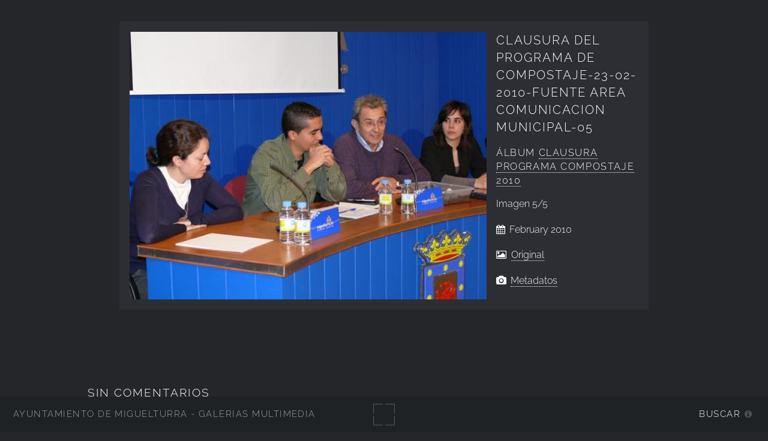

--- FILE ---
content_type: text/html; charset=UTF-8
request_url: https://imagenes.miguelturra.es/medio-ambiente/clausura-programa-compostaje-2010/clausura-del-programa-de-compostaje-23-02-2010-fuente-area-comunicacion-municipal-05.jpg.php
body_size: 22861
content:
<!DOCTYPE html>
<html lang="es-ES">
<head>
  <meta charset="UTF-8">
  <!-- Tidy Assets Start-> Unmoved items, no changes before this line -->
<meta name="viewport" content="width=device-width, initial-scale=1.0">
<link rel="stylesheet" href="/themes/multiverse/css/multi.css">
<link type="text/css" rel="stylesheet" href="/zp-core/zp-extensions/dynamic-locale/locale.css" />
<!-- effect plugins -->
<!--[if lt IE 9]>
<![endif]-->
<!-- swipe with iOS fix -->
<link rel="stylesheet" type="text/css" href="/zp-core/zp-extensions/slideshow2/slideshow2.css" />
<!--[if lte IE 7]>
<link rel="stylesheet" type="text/css" href="https://imagenes.miguelturra.es/zp-core/zp-extensions/slideshow2/fonts/ie7.css" />
<![endif]-->
<link rel="stylesheet" href="/zp-core/zp-extensions/GoogleMap/googleMap.css" type="text/css" media="screen"/>
<title>Clausura del Programa de Compostaje-23-02-2010-Fuente Area Comunicacion Municipal-05 | clausura programa compostaje 2010 | Medio Ambiente | Ayuntamiento de Miguelturra - Galerías multimedia | Ayuntamiento de Miguelturra - Galerías multimedia</title> <link rel="alternate" type="application/rss+xml" title="Album: clausura programa compostaje 2010" href="https://imagenes.miguelturra.es/index.php?rss=gallery&amp;albumname=medio-ambiente%2Fclausura-programa-compostaje-2010&amp;lang=es_ES" />
</head>
<body class="loading">
<div id="wrapper">
<header id="header">
<h1>
<a href="https://imagenes.miguelturra.es" title="Home">Ayuntamiento de Miguelturra - Galerías multimedia</a>
</h1>
<span id="fullscreen">
<img width="30" height="30" src="/themes/multiverse/images/sprite.svg" alt="full screen" />
</span>
<nav>
<ul>
<li>
<a href="#" class="icon fa-info-circle">Buscar</a>
</li>
</ul>
</nav>
</header>
<div id="main">
<article id="page">
<div id="container">
<div id="image">
<img alt="Clausura del Programa de Compostaje-23-02-2010-Fuente Area Comunicacion Municipal-05" loading="lazy" width="595" height="446" src="/cache/medio-ambiente/clausura-programa-compostaje-2010/clausura-del-programa-de-compostaje-23-02-2010-fuente-area-comunicacion-municipal-05_595.jpg?cached=1544964277" /> <a class="nav-prev" href="/medio-ambiente/clausura-programa-compostaje-2010/clausura-del-programa-de-compostaje-23-02-2010-fuente-area-comunicacion-municipal-04.jpg.php"></a>
</div>
<div id="img_info">
<h1>Clausura del Programa de Compostaje-23-02-2010-Fuente Area Comunicacion Municipal-05</h1>
<h2>
<span>
Álbum </span>
<a href="/medio-ambiente/clausura-programa-compostaje-2010/" title="Ver Álbum">clausura programa compostaje 2010</a>
</h2>
<p>
Imagen <span>5/5</span> </p>
<p class="date">
February 2010 </p>
<p>
<i class="fa fa-picture-o" aria-hidden="true"></i>&nbsp;
<a id="full_image" href="/zp-core/full-image.php?a=medio-ambiente/clausura-programa-compostaje-2010&i=clausura-del-programa-de-compostaje-23-02-2010-fuente-area-comunicacion-municipal-05.jpg&q=75&wmk=%21&dsp=protected&check=a8bcd924037ce21b07733f4f94fd3262d42e3b70" title="Original (600 x 450)">
Original </a>
</p>
<span id="exif_link" class="metadata_title">
<a href="#" class="metadata_toggle" title="Metadatos">Metadatos</a>
</span>
<div id="imagemetadata_data" style="display:none">
<div id="imagemetadata">
<table>
<tr><td class="label">Fabricante de cámara:</td><td class="value">Panasonic</td></tr>
<tr><td class="label">Fecha y hora original de la toma:</td><td class="value">February 2010 </td></tr>
</table>
</div>
</div>
</div>
</div>
<div class="img_descr">
</div>
<!-- printCommentForm -->
<div id="commentcontent">
<h3 class="empty">Sin Comentarios</h3> <div id="comments">
</div><!-- id "comments" -->
<!-- Comment Box -->
<h3>Agregar un comentario:</h3> <div id="commententry" >
<form id="commentform" action="#commentform" method="post">
<input type="hidden" name="comment" value="1">
<input type="hidden" name="remember" value="1">
<p style="display:none;">
<label for="username">Username:</label>
<input type="text" id="username" name="username" value="">
</p>
<span>
<input type="checkbox" name="anon" id="anon" value="1">
<label for="anon"> (<em>anónimo</em>)</label>
</span>
<label for="name">Nombre</label>
<input type="text" required placeholder="Nombre" id="name" name="name" size="22" value="" class="field half first">
<label for="email">E-Mail</label>
<input type="email" required placeholder="E-Mail" id="email" name="email" size="22" value="" class="field half">
<label for="comment">Comentario:</label>
<textarea placeholder="Comentario" required name="comment" id="comment" rows="4" cols="42" class="field"></textarea>
<label class="captcha-label">Ingresar CAPTCHA</label><div class="g-recaptcha" data-sitekey="6LeiPG8UAAAAAIj879pOzgS4I64E392vpF1gSEFm" data-theme="light" data-type="image" data-size="normal"></div>
<input type="submit" class="button special" value="Agregar comentario">
</form>
</div><!-- id="commententry" -->
</div><!-- id="commentcontent" -->
</article>
</div>
</div>
<footer class="panel">
<div class="inner split">
<div>
<section>
<h2>clausura programa compostaje 2010</h2>
Clausura del Programa de Compostaje </section>
<section class="copyright">
<p>
<i class="icon big fa-code" aria-hidden="true"></i>&nbsp;<a href="https://www.zenphoto.org/" title="Zenphoto CMS" target="_blank" rel="noopener"><span class="big">zen</span><span class="small">PHOTO</span></a>
+ <a href="https://html5up.net" title="HTML5 UP" target="_blank" rel="noopener">HTML5 UP</a>
+ <a class="small" href="https://www.antonioranesi.it" title="Antonio Ranesi Photographer" target="_blank" rel="noopener"><i class="icon fa-heart-o" aria-hidden="true"></i> bic-ed</a>
</p>
</section>
</div>
<div>
<section>
<h2>Contactar</h2>
<p>los campos<strong>*</strong> son requeridos para efectuar el proceso. HTML u otro código no ha sido localizado./ A copy of your e-mail will automatically be sent to the address you provided for your own records.</p><form id="mailform" action="/medio-ambiente/clausura-programa-compostaje-2010/clausura-del-programa-de-compostaje-23-02-2010-fuente-area-comunicacion-municipal-05.jpg.php" method="post" accept-charset="UTF-8">
<input type="hidden" id="sendmail" name="sendmail" value="sendmail">
<label for="mailform-name">Nombre</label>
<input type="text" required placeholder="Nombre" id="mailform-name" name="name" size="50" value="" class="field half first">
<p style="display:none;">
<label for="mailform-username">Username:</label>
<input type="text" id="mailform-username" name="username" size="50" value="">
</p>
<label for="mailform-email">E-Mail</label>
<input type="email" required placeholder="E-Mail" id="mailform-email" name="email" size="50" value="" class="field half">
<label for="mailform-subject">Asunto:</label>
<input class="field" type="text" required placeholder="Asunto" id="mailform-subject" name="subject" size="50" value="Mensaje desde Galería de Imágenes">
<label for="mailform-message">Mensaje</label>
<textarea class="field" id="mailform-message" required placeholder="Mensaje" name="message" rows="3"></textarea>
<p>
<input type="submit" class="button special" value="Enviar E-mail">
<input type="reset" class="button" value="Reiniciar">
</p>
</form>
<div id="form-result"></div>
</section>
</div>
<div class="menu_group">
<section>
<h2>Búsqueda</h2>
<label for="search_input" class="hide">Buscar</label>
<div id="search">
<!-- search form -->
<form method="get" action="/page/search/?s=" id="search_form">
<div>
<span class="tagSuggestContainer">
<input type="text" name="s" value="" id="search_input" size="10" />
</span>
<a class="toggle_searchextrashow" href="#"><img src="/zp-core/images/searchfields_icon.png" title="opciones de búsqueda" alt="campos" id="searchfields_icon" /></a>
<input type="submit" value="Buscar" title="Buscar" class="button buttons" id="search_submit" data-role="none" />
<br />
<div style="display:none;" id="searchextrashow">
<ul>
<li><label><input type="checkbox" name="checkall_searchfields" id="checkall_searchfields" checked="checked">* Marcar/Desmarcar todo *</label></li>
<li><label><input id="SEARCH_desc" name="searchfields[]" type="checkbox" checked="checked" value="desc" /> Descripción</label></li>
<li><label><input id="SEARCH_title" name="searchfields[]" type="checkbox" checked="checked" value="title" /> Título</label></li>
</ul>
</div>
</div>
</form>
</div><!-- end of search form -->
<nav class="main-nav">
<ul class="drop">
<li>
<a>
Álbums </a>
</li>
</ul>
<ul id="album_menu">
<li><a href='/' title='Inicio'>Inicio</a></li><li><a href="/ayuntamiento/" title="Ayuntamiento">Ayuntamiento</a>
</li>
<li><a href="/cultura/" title="Cultura">Cultura</a>
</li>
<li><a href="/deportes/" title="Deportes">Deportes</a>
</li>
<li><a href="/edificios-instalaciones-municipales-y-sitios-de-interes/" title="Edificios-Instalaciones">Edificios-Instalaciones</a>
</li>
<li><a href="/educacion/" title="Educación">Educación</a>
</li>
<li><a href="/festejos-populares/" title="Festejos Populares">Festejos Populares</a>
</li>
<li><a href="/igualdad-de-genero/" title="Igualdad de Género">Igualdad de Género</a>
</li>
<li><a href="/ciudad-digital/" title="Ciudad Digital">Ciudad Digital</a>
</li>
<li><a href="/juventud/" title="Juventud">Juventud</a>
</li>
<li><a href="/medio-ambiente/" title="Medio Ambiente">Medio Ambiente</a>
<ul class="subalbum">
<li><a href="/medio-ambiente/standsep2023/" title="StandSep2023">StandSep2023</a>
</li>
<li><a href="/medio-ambiente/diaarbol2023-marzo/" title="diaArbol2023-marzo">diaArbol2023-marzo</a>
</li>
<li><a href="/medio-ambiente/luminarias-nov2022/" title="luminarias-nov2022">luminarias-nov2022</a>
</li>
<li><a href="/medio-ambiente/expo-geoparques-2022/" title="expo-geoparques-2022">expo-geoparques-2022</a>
</li>
<li><a href="/medio-ambiente/jornadas-sostenible-2022/" title="Jornadas-sostenible-2022">Jornadas-sostenible-2022</a>
</li>
<li><a href="/medio-ambiente/perro-ganador-julio2022/" title="perro-ganador-julio2022">perro-ganador-julio2022</a>
</li>
<li><a href="/medio-ambiente/diaarbol2022-abril/" title="diaArbol2022-abril">diaArbol2022-abril</a>
</li>
<li><a href="/medio-ambiente/carteleria-2020/" title="Carteleria-2020">Carteleria-2020</a>
</li>
<li><a href="/medio-ambiente/limpieza-peralvillo-2019/" title="Limpieza-Peralvillo-2019">Limpieza-Peralvillo-2019</a>
</li>
<li><a href="/medio-ambiente/dia-arbol-2019/" title="Dia-Arbol-2019">Dia-Arbol-2019</a>
</li>
<li><a href="/medio-ambiente/inaug-zoo/" title="Inaug-zoo">Inaug-zoo</a>
</li>
<li><a href="/medio-ambiente/visitahuertojulio2015/" title="VisitaHuertoJulio2015">VisitaHuertoJulio2015</a>
</li>
<li><a href="/medio-ambiente/visita-al-parque-calle-olivo-diciembre-2011/" title="visita al parque calle olivo-diciembre 2011">visita al parque calle olivo-diciembre 2011</a>
</li>
<li><a href="/medio-ambiente/uso-contenedores-de-pilas/" title="uso contenedores de pilas">uso contenedores de pilas</a>
</li>
<li><a href="/medio-ambiente/tercer-taller-cajamadrid-planeta-sano/" title="tercer taller CajaMadrid Planeta Sano">tercer taller CajaMadrid Planeta Sano</a>
</li>
<li><a href="/medio-ambiente/sexta-jornada-ecologica-2009/" title="sexta jornada ecológica 2009">sexta jornada ecológica 2009</a>
</li>
<li><a href="/medio-ambiente/presredterraemayo2014/" title="PresRedTerraeMayo2014">PresRedTerraeMayo2014</a>
</li>
<li><a href="/medio-ambiente/pmus-octubre2016/" title="PMUS-octubre2016">PMUS-octubre2016</a>
</li>
<li><a href="/medio-ambiente/planos/" title="Planos">Planos</a>
</li>
<li><a href="/medio-ambiente/nevada-del-ano-2009/" title="nevada del año 2009">nevada del año 2009</a>
</li>
<li><a href="/medio-ambiente/nevada-de-enero-de-2010/" title="nevada de enero de 2010">nevada de enero de 2010</a>
</li>
<li><a href="/medio-ambiente/naturaleza-y-paisajes-de-peralvillo/" title="naturaleza y paisajes de Peralvillo">naturaleza y paisajes de Peralvillo</a>
</li>
<li><a href="/medio-ambiente/jornada-certificacion-energetica-2009/" title="jornada certificación energética 2009">jornada certificación energética 2009</a>
</li>
<li><a href="/medio-ambiente/haciendo-compostaje-2009/" title="haciendo compostaje 2009">haciendo compostaje 2009</a>
</li>
<li><a href="/medio-ambiente/folletos-bici-paseo-sep2016/" title="Folletos-Bici-Paseo-sep2016">Folletos-Bici-Paseo-sep2016</a>
</li>
<li><a href="/medio-ambiente/firma-jccm-compostaje-domestico-2008/" title="firma JCCM compostaje doméstico 2008">firma JCCM compostaje doméstico 2008</a>
</li>
<li><a href="/medio-ambiente/diarbolabril2014/" title="diarbolabril2014">diarbolabril2014</a>
</li>
<li><a href="/medio-ambiente/diamedambt2014/" title="DiaMedAmbt2014">DiaMedAmbt2014</a>
</li>
<li><a href="/medio-ambiente/diaecologperalvillolimpieza2013/" title="diaecologperalvillolimpieza2013">diaecologperalvillolimpieza2013</a>
</li>
<li><a href="/medio-ambiente/diadelarbol2017/" title="Diadelarbol2017">Diadelarbol2017</a>
</li>
<li><a href="/medio-ambiente/diadelarbol2015/" title="DiadelArbol2015">DiadelArbol2015</a>
</li>
<li><a href="/medio-ambiente/diadelarbol2013/" title="diadelarbol2013">diadelarbol2013</a>
</li>
<li><a href="/medio-ambiente/dia-medio-ambiente-2018/" title="Dia-Medio-Ambiente-2018">Dia-Medio-Ambiente-2018</a>
</li>
<li><a href="/medio-ambiente/dia-del-arbol-2018/" title="Dia-del-arbol-2018">Dia-del-arbol-2018</a>
</li>
<li><a href="/medio-ambiente/dia-del-arbol-2011/" title="Día del Árbol 2011">Día del Árbol 2011</a>
</li>
<li><a href="/medio-ambiente/dia-del-arbol-2010/" title="Día del Árbol 2010">Día del Árbol 2010</a>
</li>
<li><a href="/medio-ambiente/dia-del-arbol-2009/" title="día del árbol 2009">día del árbol 2009</a>
</li>
<li><a href="/medio-ambiente/dia-arbol-2016/" title="Dia-Arbol-2016">Dia-Arbol-2016</a>
</li>
<li><a href="/medio-ambiente/coleshuerto-junio2015/" title="ColesHuerto-junio2015">ColesHuerto-junio2015</a>
</li>
<li class="active-item"><a href="/medio-ambiente/clausura-programa-compostaje-2010/" title="clausura programa compostaje 2010">clausura programa compostaje 2010</a>
</li>
<li><a href="/medio-ambiente/campana-reciclaje-aceite-2011/" title="campaña reciclaje aceite 2011">campaña reciclaje aceite 2011</a>
</li>
<li><a href="/medio-ambiente/campana-reciclado-envases-2009/" title="campaña reciclado envases 2009">campaña reciclado envases 2009</a>
</li>
<li><a href="/medio-ambiente/alcalahenares-feb2016/" title="AlcalaHenares-feb2016">AlcalaHenares-feb2016</a>
</li>
<li><a href="/medio-ambiente/actos-dia-medio-ambiente-2012/" title="Actos Dia Medio Ambiente 2012">Actos Dia Medio Ambiente 2012</a>
</li>
</ul>
</li>
<li><a href="/servicios-sociales/" title="Servicios Sociales">Servicios Sociales</a>
</li>
<li><a href="/area-promocion-y-desarrollo/" title="Promoción y Desarrollo">Promoción y Desarrollo</a>
</li>
<li><a href="/recursos-graficos/" title="Recursos Gráficos">Recursos Gráficos</a>
</li>
<li><a href="/proteccion-civil/" title="Protección Civil">Protección Civil</a>
</li>
<li><a href="/pymes-empresas-locales/" title="PYMES - empresas locales">PYMES - empresas locales</a>
</li>
<li><a href="/sanidad/" title="Sanidad">Sanidad</a>
</li>
<li><a href="/policia-local/" title="Policía Local">Policía Local</a>
</li>
<li><a href="/radio-miguelturra/" title="Radio Miguelturra">Radio Miguelturra</a>
</li>
<li><a href="/asociaciones/" title="Asociaciones">Asociaciones</a>
</li>
<li><a href="/exposiciones/" title="Exposiciones">Exposiciones</a>
</li>
<li><a href="/sociedad/" title="Sociedad">Sociedad</a>
</li>
<li><a href="/videos/" title="Vídeos">Vídeos</a>
</li>
<li><a href="/centro-de-internet/" title="Centro de Internet">Centro de Internet</a>
</li>
<li><a href="/grupos-politicos/" title="Grupos Políticos">Grupos Políticos</a>
</li>
<li><a href="/campo-de-calatrava/" title="Campo de Calatrava">Campo de Calatrava</a>
</li>
</ul>
</nav>
</section>
<section>
<h2>Idioma</h2>
<nav class="main-nav">
<ul class="drop">
<li>
<a>
lang="es-ES" </a>
</li>
</ul>
<ul class="flags">
<li>
<a href="/medio-ambiente/clausura-programa-compostaje-2010/clausura-del-programa-de-compostaje-23-02-2010-fuente-area-comunicacion-municipal-05.jpg.php?locale=en_US" >
<img src="/zp-core/locale/en_US/flag.png" alt="Inglés (EEUU)" title="Inglés (EEUU)" width="24" height="16" />
</a>
</li>
<li class="currentLanguage">
<img src="/zp-core/locale/es_ES/flag.png" alt="Español (España)" title="Español (España)" width="24" height="16" />
</li>
</ul>
</nav>
</section>
<section class="social">
<h2>Síguenos en...</h2>
<ul class="icons">
<li class="main-nav rss">
<ul class="drop rss">
<li>
<a class="icon fa-rss">
<span class="hide">RSS Feed</span>
</a>
</li>
</ul>
<ul>
<li><a href="/index.php?rss=gallery&amp;lang=es_ES" title="Galería" rel="nofollow">Galería</a></li><li><a href="/index.php?rss=gallery&amp;albumname=medio-ambiente%2Fclausura-programa-compostaje-2010&amp;lang=es_ES" title="Álbum" rel="nofollow">Álbum</a></li> </ul>
</li>
<li>
<a href="https://www.facebook.com/AyuntamientoMiguelturra" target="_blank" rel="noopener" class="icon fa-facebook">
<span class="hide">Facebook</span>
</a>
</li>
<li>
<a href="https://twitter.com/aytomiguelturra?lang=es" target="_blank" rel="noopener" class="icon fa-twitter">
<span class="hide">Twitter</span>
</a>
</li>
<li>
<a href="https://www.instagram.com/aytomiguelturra/" target="_blank" rel="noopener" class="icon fa-instagram">
<span class="hide">Instagram</span>
</a>
</li>
</ul>
</section>
</div>
</div>
</footer>
<!-- Tidy Assets-> JavaScript files -->
<script src="/zp-core/js/jquery.min.js"></script>
<script src="/zp-core/js/jquery-migrate.min.js"></script>
<script src="https://imagenes.miguelturra.es/zp-core/zp-extensions/slideshow2/jquery.cycle2.min.js"></script>
<script src="https://imagenes.miguelturra.es/zp-core/zp-extensions/slideshow2/jquery.cycle2.center.min.js"></script>
<script src="https://imagenes.miguelturra.es/zp-core/zp-extensions/slideshow2/jquery.cycle2.ie-fade.min.js"></script>
<script src="https://imagenes.miguelturra.es/zp-core/zp-extensions/slideshow2/jquery.cycle2.carousel.min.js"></script>
<script src="https://imagenes.miguelturra.es/zp-core/zp-extensions/slideshow2/fonts/ie7.js"></script>
<script src="/zp-core/js/jquery.pagination.js"></script>
<script src="https://maps.googleapis.com/maps/api/js?language=es"></script>
<script src="/zp-core/zp-extensions/GoogleMap/markerClustererPlus/markerclusterer.js"></script>
<script src="/zp-core/zp-extensions/GoogleMap/overlappingMarkerSpiderfier/oms.min.js"></script>
<script src="https://www.google.com/recaptcha/api.js"></script>
<script src="/zp-core/js/zp_admin.js"></script>
<!-- Tidy Assets-> Consolidated Inline JavaScript -->
<script>
  function pageselectCallback(page_index, jq) {
			var items_per_page = 10;
			var max_elem = Math.min((page_index + 1) * items_per_page, $('#comments div.comment').length);
			var newcontent = '';
			for (var i = page_index * items_per_page; i < max_elem; i++) {
				newcontent += '<div class="comment">' + $('#comments div.comment:nth-child(' + (i + 1) + ')').html() + '</div>';
			}
			$('#Commentresult').html(newcontent);
			return false;
		}
		function initPagination() {
			var startPage;
			if (Comm_ID_found) {
				startPage = Math.ceil(current_comment_N /10) - 1;
			} else {
				startPage = 0;
			}
			var num_entries = $('#comments div.comment').length;
			if (num_entries) {
				$(".Pagination").pagination(num_entries, {
					prev_text: "previo",
					next_text: "siguiente",
					callback: pageselectCallback,
					load_first_page: true,
					items_per_page:10, // Show only one item per page
					current_page: startPage
				});
			}
		}
		$(document).ready(function() {
			current_comment_N = $('.comment h4').index($(addrBar_hash)) + 1;
			initPagination();
			if (Comm_ID_found) {
				$(addrBar_hash).scrollToMe();
			}
		});
		var current_comment_N, addrBar_hash = window.location.hash, Comm_ID_found = !addrBar_hash.search(/#zp_comment_id_/);
		jQuery.fn.extend({
			scrollToMe: function() {
				var x = jQuery(this).offset().top - 10;
				jQuery('html,body').animate({scrollTop: x}, 400);
			}});
  $(document).ready(function () {
 				$(".metadata_toggle").click(function(event) { 
 					event.preventDefault(); $("#imagemetadata_data").toggle(); 
 				}); 
			});
  var within = 0;
			function search_(way) {
				within = way;
				if (way) {
					$('#search_submit').attr('title', 'Buscar');
				} else {
					lastsearch = '';
					$('#search_submit').attr('title', 'Buscar');
				}
				$('#search_input').val('');
			}
			$('#search_form').submit(function() {
				if (within) {
					var newsearch = $.trim($('#search_input').val());
					if (newsearch.substring(newsearch.length - 1) == ',') {
						newsearch = newsearch.substr(0, newsearch.length - 1);
					}
					if (newsearch.length > 0) {
						$('#search_input').val('() AND (' + newsearch + ')');
					} else {
						$('#search_input').val('');
					}
				}
				return true;
			});
    $(document).ready(function() {
      $( $("#checkall_searchfields") ).on( "click", function() {
        $("#searchextrashow :checkbox").prop("checked", $("#checkall_searchfields").prop("checked") );
      });
    });
  $(".toggle_searchextrashow").click(function(event) {
							event.preventDefault();
							$("#searchextrashow").toggle();
						});
</script>
<!-- Tidy Assets End-> No changes after this line. Completed in 2.1 ms -->
			<!-- Matomo -->
			<script>
				var _paq = _paq || [];
				_paq.push(["setDocumentTitle", 'Clausura del Programa de Compostaje-23-02-2010-Fuente Area Comunicacion Municipal-05 | Ayuntamiento de Miguelturra - Galerías multimedia | Ayuntamiento de Miguelturra - Galerías multimedia']);	
								_paq.push(['trackPageView']);
				_paq.push(['enableLinkTracking']);
										_paq.push(['trackAllContentImpressions']);
										(function () {
					var u = "//estadisticas.ayto-miguelturra.es/";
					_paq.push(['setTrackerUrl', u + 'matomo.php']);
					_paq.push(['setSiteId', '2']);
					var d = document, g = d.createElement('script'), s = d.getElementsByTagName('script')[0];
					g.type = 'text/javascript';
					g.defer = true;
					g.async = true;
					g.src = u + 'matomo.js';
					s.parentNode.insertBefore(g, s);
				})();
			</script>
			<noscript><p><img src="https://estadisticas.ayto-miguelturra.es/matomo.php?idsite=2&rec=1" style="border:0" alt="" /></p></noscript>
			<!-- End Matomo Tag -->
			<script>
var phpToJS = {"searchPlaceholder":"BUSCAR","newsActive":0,"galleryActive":0,"contactURL":"\/themes\/multiverse\/ajax\/contact.php","mailSubject":"Mensaje desde Galer\u00eda de Im\u00e1genes","mailSent":"<p>Gracias por su mensaje \/ Thanks for your message.<\/p>"};
</script>
<script src="/themes/multiverse/js/merged/multi.js"></script>
</body>
</html>

<!-- zenphoto version 1.6.8 -->
<!-- Procesamiento del script Zenphoto en end:0,1944 segundos -->


--- FILE ---
content_type: text/html; charset=utf-8
request_url: https://www.google.com/recaptcha/api2/anchor?ar=1&k=6LeiPG8UAAAAAIj879pOzgS4I64E392vpF1gSEFm&co=aHR0cHM6Ly9pbWFnZW5lcy5taWd1ZWx0dXJyYS5lczo0NDM.&hl=en&type=image&v=PoyoqOPhxBO7pBk68S4YbpHZ&theme=light&size=normal&anchor-ms=20000&execute-ms=30000&cb=gsfin3imw7ze
body_size: 49476
content:
<!DOCTYPE HTML><html dir="ltr" lang="en"><head><meta http-equiv="Content-Type" content="text/html; charset=UTF-8">
<meta http-equiv="X-UA-Compatible" content="IE=edge">
<title>reCAPTCHA</title>
<style type="text/css">
/* cyrillic-ext */
@font-face {
  font-family: 'Roboto';
  font-style: normal;
  font-weight: 400;
  font-stretch: 100%;
  src: url(//fonts.gstatic.com/s/roboto/v48/KFO7CnqEu92Fr1ME7kSn66aGLdTylUAMa3GUBHMdazTgWw.woff2) format('woff2');
  unicode-range: U+0460-052F, U+1C80-1C8A, U+20B4, U+2DE0-2DFF, U+A640-A69F, U+FE2E-FE2F;
}
/* cyrillic */
@font-face {
  font-family: 'Roboto';
  font-style: normal;
  font-weight: 400;
  font-stretch: 100%;
  src: url(//fonts.gstatic.com/s/roboto/v48/KFO7CnqEu92Fr1ME7kSn66aGLdTylUAMa3iUBHMdazTgWw.woff2) format('woff2');
  unicode-range: U+0301, U+0400-045F, U+0490-0491, U+04B0-04B1, U+2116;
}
/* greek-ext */
@font-face {
  font-family: 'Roboto';
  font-style: normal;
  font-weight: 400;
  font-stretch: 100%;
  src: url(//fonts.gstatic.com/s/roboto/v48/KFO7CnqEu92Fr1ME7kSn66aGLdTylUAMa3CUBHMdazTgWw.woff2) format('woff2');
  unicode-range: U+1F00-1FFF;
}
/* greek */
@font-face {
  font-family: 'Roboto';
  font-style: normal;
  font-weight: 400;
  font-stretch: 100%;
  src: url(//fonts.gstatic.com/s/roboto/v48/KFO7CnqEu92Fr1ME7kSn66aGLdTylUAMa3-UBHMdazTgWw.woff2) format('woff2');
  unicode-range: U+0370-0377, U+037A-037F, U+0384-038A, U+038C, U+038E-03A1, U+03A3-03FF;
}
/* math */
@font-face {
  font-family: 'Roboto';
  font-style: normal;
  font-weight: 400;
  font-stretch: 100%;
  src: url(//fonts.gstatic.com/s/roboto/v48/KFO7CnqEu92Fr1ME7kSn66aGLdTylUAMawCUBHMdazTgWw.woff2) format('woff2');
  unicode-range: U+0302-0303, U+0305, U+0307-0308, U+0310, U+0312, U+0315, U+031A, U+0326-0327, U+032C, U+032F-0330, U+0332-0333, U+0338, U+033A, U+0346, U+034D, U+0391-03A1, U+03A3-03A9, U+03B1-03C9, U+03D1, U+03D5-03D6, U+03F0-03F1, U+03F4-03F5, U+2016-2017, U+2034-2038, U+203C, U+2040, U+2043, U+2047, U+2050, U+2057, U+205F, U+2070-2071, U+2074-208E, U+2090-209C, U+20D0-20DC, U+20E1, U+20E5-20EF, U+2100-2112, U+2114-2115, U+2117-2121, U+2123-214F, U+2190, U+2192, U+2194-21AE, U+21B0-21E5, U+21F1-21F2, U+21F4-2211, U+2213-2214, U+2216-22FF, U+2308-230B, U+2310, U+2319, U+231C-2321, U+2336-237A, U+237C, U+2395, U+239B-23B7, U+23D0, U+23DC-23E1, U+2474-2475, U+25AF, U+25B3, U+25B7, U+25BD, U+25C1, U+25CA, U+25CC, U+25FB, U+266D-266F, U+27C0-27FF, U+2900-2AFF, U+2B0E-2B11, U+2B30-2B4C, U+2BFE, U+3030, U+FF5B, U+FF5D, U+1D400-1D7FF, U+1EE00-1EEFF;
}
/* symbols */
@font-face {
  font-family: 'Roboto';
  font-style: normal;
  font-weight: 400;
  font-stretch: 100%;
  src: url(//fonts.gstatic.com/s/roboto/v48/KFO7CnqEu92Fr1ME7kSn66aGLdTylUAMaxKUBHMdazTgWw.woff2) format('woff2');
  unicode-range: U+0001-000C, U+000E-001F, U+007F-009F, U+20DD-20E0, U+20E2-20E4, U+2150-218F, U+2190, U+2192, U+2194-2199, U+21AF, U+21E6-21F0, U+21F3, U+2218-2219, U+2299, U+22C4-22C6, U+2300-243F, U+2440-244A, U+2460-24FF, U+25A0-27BF, U+2800-28FF, U+2921-2922, U+2981, U+29BF, U+29EB, U+2B00-2BFF, U+4DC0-4DFF, U+FFF9-FFFB, U+10140-1018E, U+10190-1019C, U+101A0, U+101D0-101FD, U+102E0-102FB, U+10E60-10E7E, U+1D2C0-1D2D3, U+1D2E0-1D37F, U+1F000-1F0FF, U+1F100-1F1AD, U+1F1E6-1F1FF, U+1F30D-1F30F, U+1F315, U+1F31C, U+1F31E, U+1F320-1F32C, U+1F336, U+1F378, U+1F37D, U+1F382, U+1F393-1F39F, U+1F3A7-1F3A8, U+1F3AC-1F3AF, U+1F3C2, U+1F3C4-1F3C6, U+1F3CA-1F3CE, U+1F3D4-1F3E0, U+1F3ED, U+1F3F1-1F3F3, U+1F3F5-1F3F7, U+1F408, U+1F415, U+1F41F, U+1F426, U+1F43F, U+1F441-1F442, U+1F444, U+1F446-1F449, U+1F44C-1F44E, U+1F453, U+1F46A, U+1F47D, U+1F4A3, U+1F4B0, U+1F4B3, U+1F4B9, U+1F4BB, U+1F4BF, U+1F4C8-1F4CB, U+1F4D6, U+1F4DA, U+1F4DF, U+1F4E3-1F4E6, U+1F4EA-1F4ED, U+1F4F7, U+1F4F9-1F4FB, U+1F4FD-1F4FE, U+1F503, U+1F507-1F50B, U+1F50D, U+1F512-1F513, U+1F53E-1F54A, U+1F54F-1F5FA, U+1F610, U+1F650-1F67F, U+1F687, U+1F68D, U+1F691, U+1F694, U+1F698, U+1F6AD, U+1F6B2, U+1F6B9-1F6BA, U+1F6BC, U+1F6C6-1F6CF, U+1F6D3-1F6D7, U+1F6E0-1F6EA, U+1F6F0-1F6F3, U+1F6F7-1F6FC, U+1F700-1F7FF, U+1F800-1F80B, U+1F810-1F847, U+1F850-1F859, U+1F860-1F887, U+1F890-1F8AD, U+1F8B0-1F8BB, U+1F8C0-1F8C1, U+1F900-1F90B, U+1F93B, U+1F946, U+1F984, U+1F996, U+1F9E9, U+1FA00-1FA6F, U+1FA70-1FA7C, U+1FA80-1FA89, U+1FA8F-1FAC6, U+1FACE-1FADC, U+1FADF-1FAE9, U+1FAF0-1FAF8, U+1FB00-1FBFF;
}
/* vietnamese */
@font-face {
  font-family: 'Roboto';
  font-style: normal;
  font-weight: 400;
  font-stretch: 100%;
  src: url(//fonts.gstatic.com/s/roboto/v48/KFO7CnqEu92Fr1ME7kSn66aGLdTylUAMa3OUBHMdazTgWw.woff2) format('woff2');
  unicode-range: U+0102-0103, U+0110-0111, U+0128-0129, U+0168-0169, U+01A0-01A1, U+01AF-01B0, U+0300-0301, U+0303-0304, U+0308-0309, U+0323, U+0329, U+1EA0-1EF9, U+20AB;
}
/* latin-ext */
@font-face {
  font-family: 'Roboto';
  font-style: normal;
  font-weight: 400;
  font-stretch: 100%;
  src: url(//fonts.gstatic.com/s/roboto/v48/KFO7CnqEu92Fr1ME7kSn66aGLdTylUAMa3KUBHMdazTgWw.woff2) format('woff2');
  unicode-range: U+0100-02BA, U+02BD-02C5, U+02C7-02CC, U+02CE-02D7, U+02DD-02FF, U+0304, U+0308, U+0329, U+1D00-1DBF, U+1E00-1E9F, U+1EF2-1EFF, U+2020, U+20A0-20AB, U+20AD-20C0, U+2113, U+2C60-2C7F, U+A720-A7FF;
}
/* latin */
@font-face {
  font-family: 'Roboto';
  font-style: normal;
  font-weight: 400;
  font-stretch: 100%;
  src: url(//fonts.gstatic.com/s/roboto/v48/KFO7CnqEu92Fr1ME7kSn66aGLdTylUAMa3yUBHMdazQ.woff2) format('woff2');
  unicode-range: U+0000-00FF, U+0131, U+0152-0153, U+02BB-02BC, U+02C6, U+02DA, U+02DC, U+0304, U+0308, U+0329, U+2000-206F, U+20AC, U+2122, U+2191, U+2193, U+2212, U+2215, U+FEFF, U+FFFD;
}
/* cyrillic-ext */
@font-face {
  font-family: 'Roboto';
  font-style: normal;
  font-weight: 500;
  font-stretch: 100%;
  src: url(//fonts.gstatic.com/s/roboto/v48/KFO7CnqEu92Fr1ME7kSn66aGLdTylUAMa3GUBHMdazTgWw.woff2) format('woff2');
  unicode-range: U+0460-052F, U+1C80-1C8A, U+20B4, U+2DE0-2DFF, U+A640-A69F, U+FE2E-FE2F;
}
/* cyrillic */
@font-face {
  font-family: 'Roboto';
  font-style: normal;
  font-weight: 500;
  font-stretch: 100%;
  src: url(//fonts.gstatic.com/s/roboto/v48/KFO7CnqEu92Fr1ME7kSn66aGLdTylUAMa3iUBHMdazTgWw.woff2) format('woff2');
  unicode-range: U+0301, U+0400-045F, U+0490-0491, U+04B0-04B1, U+2116;
}
/* greek-ext */
@font-face {
  font-family: 'Roboto';
  font-style: normal;
  font-weight: 500;
  font-stretch: 100%;
  src: url(//fonts.gstatic.com/s/roboto/v48/KFO7CnqEu92Fr1ME7kSn66aGLdTylUAMa3CUBHMdazTgWw.woff2) format('woff2');
  unicode-range: U+1F00-1FFF;
}
/* greek */
@font-face {
  font-family: 'Roboto';
  font-style: normal;
  font-weight: 500;
  font-stretch: 100%;
  src: url(//fonts.gstatic.com/s/roboto/v48/KFO7CnqEu92Fr1ME7kSn66aGLdTylUAMa3-UBHMdazTgWw.woff2) format('woff2');
  unicode-range: U+0370-0377, U+037A-037F, U+0384-038A, U+038C, U+038E-03A1, U+03A3-03FF;
}
/* math */
@font-face {
  font-family: 'Roboto';
  font-style: normal;
  font-weight: 500;
  font-stretch: 100%;
  src: url(//fonts.gstatic.com/s/roboto/v48/KFO7CnqEu92Fr1ME7kSn66aGLdTylUAMawCUBHMdazTgWw.woff2) format('woff2');
  unicode-range: U+0302-0303, U+0305, U+0307-0308, U+0310, U+0312, U+0315, U+031A, U+0326-0327, U+032C, U+032F-0330, U+0332-0333, U+0338, U+033A, U+0346, U+034D, U+0391-03A1, U+03A3-03A9, U+03B1-03C9, U+03D1, U+03D5-03D6, U+03F0-03F1, U+03F4-03F5, U+2016-2017, U+2034-2038, U+203C, U+2040, U+2043, U+2047, U+2050, U+2057, U+205F, U+2070-2071, U+2074-208E, U+2090-209C, U+20D0-20DC, U+20E1, U+20E5-20EF, U+2100-2112, U+2114-2115, U+2117-2121, U+2123-214F, U+2190, U+2192, U+2194-21AE, U+21B0-21E5, U+21F1-21F2, U+21F4-2211, U+2213-2214, U+2216-22FF, U+2308-230B, U+2310, U+2319, U+231C-2321, U+2336-237A, U+237C, U+2395, U+239B-23B7, U+23D0, U+23DC-23E1, U+2474-2475, U+25AF, U+25B3, U+25B7, U+25BD, U+25C1, U+25CA, U+25CC, U+25FB, U+266D-266F, U+27C0-27FF, U+2900-2AFF, U+2B0E-2B11, U+2B30-2B4C, U+2BFE, U+3030, U+FF5B, U+FF5D, U+1D400-1D7FF, U+1EE00-1EEFF;
}
/* symbols */
@font-face {
  font-family: 'Roboto';
  font-style: normal;
  font-weight: 500;
  font-stretch: 100%;
  src: url(//fonts.gstatic.com/s/roboto/v48/KFO7CnqEu92Fr1ME7kSn66aGLdTylUAMaxKUBHMdazTgWw.woff2) format('woff2');
  unicode-range: U+0001-000C, U+000E-001F, U+007F-009F, U+20DD-20E0, U+20E2-20E4, U+2150-218F, U+2190, U+2192, U+2194-2199, U+21AF, U+21E6-21F0, U+21F3, U+2218-2219, U+2299, U+22C4-22C6, U+2300-243F, U+2440-244A, U+2460-24FF, U+25A0-27BF, U+2800-28FF, U+2921-2922, U+2981, U+29BF, U+29EB, U+2B00-2BFF, U+4DC0-4DFF, U+FFF9-FFFB, U+10140-1018E, U+10190-1019C, U+101A0, U+101D0-101FD, U+102E0-102FB, U+10E60-10E7E, U+1D2C0-1D2D3, U+1D2E0-1D37F, U+1F000-1F0FF, U+1F100-1F1AD, U+1F1E6-1F1FF, U+1F30D-1F30F, U+1F315, U+1F31C, U+1F31E, U+1F320-1F32C, U+1F336, U+1F378, U+1F37D, U+1F382, U+1F393-1F39F, U+1F3A7-1F3A8, U+1F3AC-1F3AF, U+1F3C2, U+1F3C4-1F3C6, U+1F3CA-1F3CE, U+1F3D4-1F3E0, U+1F3ED, U+1F3F1-1F3F3, U+1F3F5-1F3F7, U+1F408, U+1F415, U+1F41F, U+1F426, U+1F43F, U+1F441-1F442, U+1F444, U+1F446-1F449, U+1F44C-1F44E, U+1F453, U+1F46A, U+1F47D, U+1F4A3, U+1F4B0, U+1F4B3, U+1F4B9, U+1F4BB, U+1F4BF, U+1F4C8-1F4CB, U+1F4D6, U+1F4DA, U+1F4DF, U+1F4E3-1F4E6, U+1F4EA-1F4ED, U+1F4F7, U+1F4F9-1F4FB, U+1F4FD-1F4FE, U+1F503, U+1F507-1F50B, U+1F50D, U+1F512-1F513, U+1F53E-1F54A, U+1F54F-1F5FA, U+1F610, U+1F650-1F67F, U+1F687, U+1F68D, U+1F691, U+1F694, U+1F698, U+1F6AD, U+1F6B2, U+1F6B9-1F6BA, U+1F6BC, U+1F6C6-1F6CF, U+1F6D3-1F6D7, U+1F6E0-1F6EA, U+1F6F0-1F6F3, U+1F6F7-1F6FC, U+1F700-1F7FF, U+1F800-1F80B, U+1F810-1F847, U+1F850-1F859, U+1F860-1F887, U+1F890-1F8AD, U+1F8B0-1F8BB, U+1F8C0-1F8C1, U+1F900-1F90B, U+1F93B, U+1F946, U+1F984, U+1F996, U+1F9E9, U+1FA00-1FA6F, U+1FA70-1FA7C, U+1FA80-1FA89, U+1FA8F-1FAC6, U+1FACE-1FADC, U+1FADF-1FAE9, U+1FAF0-1FAF8, U+1FB00-1FBFF;
}
/* vietnamese */
@font-face {
  font-family: 'Roboto';
  font-style: normal;
  font-weight: 500;
  font-stretch: 100%;
  src: url(//fonts.gstatic.com/s/roboto/v48/KFO7CnqEu92Fr1ME7kSn66aGLdTylUAMa3OUBHMdazTgWw.woff2) format('woff2');
  unicode-range: U+0102-0103, U+0110-0111, U+0128-0129, U+0168-0169, U+01A0-01A1, U+01AF-01B0, U+0300-0301, U+0303-0304, U+0308-0309, U+0323, U+0329, U+1EA0-1EF9, U+20AB;
}
/* latin-ext */
@font-face {
  font-family: 'Roboto';
  font-style: normal;
  font-weight: 500;
  font-stretch: 100%;
  src: url(//fonts.gstatic.com/s/roboto/v48/KFO7CnqEu92Fr1ME7kSn66aGLdTylUAMa3KUBHMdazTgWw.woff2) format('woff2');
  unicode-range: U+0100-02BA, U+02BD-02C5, U+02C7-02CC, U+02CE-02D7, U+02DD-02FF, U+0304, U+0308, U+0329, U+1D00-1DBF, U+1E00-1E9F, U+1EF2-1EFF, U+2020, U+20A0-20AB, U+20AD-20C0, U+2113, U+2C60-2C7F, U+A720-A7FF;
}
/* latin */
@font-face {
  font-family: 'Roboto';
  font-style: normal;
  font-weight: 500;
  font-stretch: 100%;
  src: url(//fonts.gstatic.com/s/roboto/v48/KFO7CnqEu92Fr1ME7kSn66aGLdTylUAMa3yUBHMdazQ.woff2) format('woff2');
  unicode-range: U+0000-00FF, U+0131, U+0152-0153, U+02BB-02BC, U+02C6, U+02DA, U+02DC, U+0304, U+0308, U+0329, U+2000-206F, U+20AC, U+2122, U+2191, U+2193, U+2212, U+2215, U+FEFF, U+FFFD;
}
/* cyrillic-ext */
@font-face {
  font-family: 'Roboto';
  font-style: normal;
  font-weight: 900;
  font-stretch: 100%;
  src: url(//fonts.gstatic.com/s/roboto/v48/KFO7CnqEu92Fr1ME7kSn66aGLdTylUAMa3GUBHMdazTgWw.woff2) format('woff2');
  unicode-range: U+0460-052F, U+1C80-1C8A, U+20B4, U+2DE0-2DFF, U+A640-A69F, U+FE2E-FE2F;
}
/* cyrillic */
@font-face {
  font-family: 'Roboto';
  font-style: normal;
  font-weight: 900;
  font-stretch: 100%;
  src: url(//fonts.gstatic.com/s/roboto/v48/KFO7CnqEu92Fr1ME7kSn66aGLdTylUAMa3iUBHMdazTgWw.woff2) format('woff2');
  unicode-range: U+0301, U+0400-045F, U+0490-0491, U+04B0-04B1, U+2116;
}
/* greek-ext */
@font-face {
  font-family: 'Roboto';
  font-style: normal;
  font-weight: 900;
  font-stretch: 100%;
  src: url(//fonts.gstatic.com/s/roboto/v48/KFO7CnqEu92Fr1ME7kSn66aGLdTylUAMa3CUBHMdazTgWw.woff2) format('woff2');
  unicode-range: U+1F00-1FFF;
}
/* greek */
@font-face {
  font-family: 'Roboto';
  font-style: normal;
  font-weight: 900;
  font-stretch: 100%;
  src: url(//fonts.gstatic.com/s/roboto/v48/KFO7CnqEu92Fr1ME7kSn66aGLdTylUAMa3-UBHMdazTgWw.woff2) format('woff2');
  unicode-range: U+0370-0377, U+037A-037F, U+0384-038A, U+038C, U+038E-03A1, U+03A3-03FF;
}
/* math */
@font-face {
  font-family: 'Roboto';
  font-style: normal;
  font-weight: 900;
  font-stretch: 100%;
  src: url(//fonts.gstatic.com/s/roboto/v48/KFO7CnqEu92Fr1ME7kSn66aGLdTylUAMawCUBHMdazTgWw.woff2) format('woff2');
  unicode-range: U+0302-0303, U+0305, U+0307-0308, U+0310, U+0312, U+0315, U+031A, U+0326-0327, U+032C, U+032F-0330, U+0332-0333, U+0338, U+033A, U+0346, U+034D, U+0391-03A1, U+03A3-03A9, U+03B1-03C9, U+03D1, U+03D5-03D6, U+03F0-03F1, U+03F4-03F5, U+2016-2017, U+2034-2038, U+203C, U+2040, U+2043, U+2047, U+2050, U+2057, U+205F, U+2070-2071, U+2074-208E, U+2090-209C, U+20D0-20DC, U+20E1, U+20E5-20EF, U+2100-2112, U+2114-2115, U+2117-2121, U+2123-214F, U+2190, U+2192, U+2194-21AE, U+21B0-21E5, U+21F1-21F2, U+21F4-2211, U+2213-2214, U+2216-22FF, U+2308-230B, U+2310, U+2319, U+231C-2321, U+2336-237A, U+237C, U+2395, U+239B-23B7, U+23D0, U+23DC-23E1, U+2474-2475, U+25AF, U+25B3, U+25B7, U+25BD, U+25C1, U+25CA, U+25CC, U+25FB, U+266D-266F, U+27C0-27FF, U+2900-2AFF, U+2B0E-2B11, U+2B30-2B4C, U+2BFE, U+3030, U+FF5B, U+FF5D, U+1D400-1D7FF, U+1EE00-1EEFF;
}
/* symbols */
@font-face {
  font-family: 'Roboto';
  font-style: normal;
  font-weight: 900;
  font-stretch: 100%;
  src: url(//fonts.gstatic.com/s/roboto/v48/KFO7CnqEu92Fr1ME7kSn66aGLdTylUAMaxKUBHMdazTgWw.woff2) format('woff2');
  unicode-range: U+0001-000C, U+000E-001F, U+007F-009F, U+20DD-20E0, U+20E2-20E4, U+2150-218F, U+2190, U+2192, U+2194-2199, U+21AF, U+21E6-21F0, U+21F3, U+2218-2219, U+2299, U+22C4-22C6, U+2300-243F, U+2440-244A, U+2460-24FF, U+25A0-27BF, U+2800-28FF, U+2921-2922, U+2981, U+29BF, U+29EB, U+2B00-2BFF, U+4DC0-4DFF, U+FFF9-FFFB, U+10140-1018E, U+10190-1019C, U+101A0, U+101D0-101FD, U+102E0-102FB, U+10E60-10E7E, U+1D2C0-1D2D3, U+1D2E0-1D37F, U+1F000-1F0FF, U+1F100-1F1AD, U+1F1E6-1F1FF, U+1F30D-1F30F, U+1F315, U+1F31C, U+1F31E, U+1F320-1F32C, U+1F336, U+1F378, U+1F37D, U+1F382, U+1F393-1F39F, U+1F3A7-1F3A8, U+1F3AC-1F3AF, U+1F3C2, U+1F3C4-1F3C6, U+1F3CA-1F3CE, U+1F3D4-1F3E0, U+1F3ED, U+1F3F1-1F3F3, U+1F3F5-1F3F7, U+1F408, U+1F415, U+1F41F, U+1F426, U+1F43F, U+1F441-1F442, U+1F444, U+1F446-1F449, U+1F44C-1F44E, U+1F453, U+1F46A, U+1F47D, U+1F4A3, U+1F4B0, U+1F4B3, U+1F4B9, U+1F4BB, U+1F4BF, U+1F4C8-1F4CB, U+1F4D6, U+1F4DA, U+1F4DF, U+1F4E3-1F4E6, U+1F4EA-1F4ED, U+1F4F7, U+1F4F9-1F4FB, U+1F4FD-1F4FE, U+1F503, U+1F507-1F50B, U+1F50D, U+1F512-1F513, U+1F53E-1F54A, U+1F54F-1F5FA, U+1F610, U+1F650-1F67F, U+1F687, U+1F68D, U+1F691, U+1F694, U+1F698, U+1F6AD, U+1F6B2, U+1F6B9-1F6BA, U+1F6BC, U+1F6C6-1F6CF, U+1F6D3-1F6D7, U+1F6E0-1F6EA, U+1F6F0-1F6F3, U+1F6F7-1F6FC, U+1F700-1F7FF, U+1F800-1F80B, U+1F810-1F847, U+1F850-1F859, U+1F860-1F887, U+1F890-1F8AD, U+1F8B0-1F8BB, U+1F8C0-1F8C1, U+1F900-1F90B, U+1F93B, U+1F946, U+1F984, U+1F996, U+1F9E9, U+1FA00-1FA6F, U+1FA70-1FA7C, U+1FA80-1FA89, U+1FA8F-1FAC6, U+1FACE-1FADC, U+1FADF-1FAE9, U+1FAF0-1FAF8, U+1FB00-1FBFF;
}
/* vietnamese */
@font-face {
  font-family: 'Roboto';
  font-style: normal;
  font-weight: 900;
  font-stretch: 100%;
  src: url(//fonts.gstatic.com/s/roboto/v48/KFO7CnqEu92Fr1ME7kSn66aGLdTylUAMa3OUBHMdazTgWw.woff2) format('woff2');
  unicode-range: U+0102-0103, U+0110-0111, U+0128-0129, U+0168-0169, U+01A0-01A1, U+01AF-01B0, U+0300-0301, U+0303-0304, U+0308-0309, U+0323, U+0329, U+1EA0-1EF9, U+20AB;
}
/* latin-ext */
@font-face {
  font-family: 'Roboto';
  font-style: normal;
  font-weight: 900;
  font-stretch: 100%;
  src: url(//fonts.gstatic.com/s/roboto/v48/KFO7CnqEu92Fr1ME7kSn66aGLdTylUAMa3KUBHMdazTgWw.woff2) format('woff2');
  unicode-range: U+0100-02BA, U+02BD-02C5, U+02C7-02CC, U+02CE-02D7, U+02DD-02FF, U+0304, U+0308, U+0329, U+1D00-1DBF, U+1E00-1E9F, U+1EF2-1EFF, U+2020, U+20A0-20AB, U+20AD-20C0, U+2113, U+2C60-2C7F, U+A720-A7FF;
}
/* latin */
@font-face {
  font-family: 'Roboto';
  font-style: normal;
  font-weight: 900;
  font-stretch: 100%;
  src: url(//fonts.gstatic.com/s/roboto/v48/KFO7CnqEu92Fr1ME7kSn66aGLdTylUAMa3yUBHMdazQ.woff2) format('woff2');
  unicode-range: U+0000-00FF, U+0131, U+0152-0153, U+02BB-02BC, U+02C6, U+02DA, U+02DC, U+0304, U+0308, U+0329, U+2000-206F, U+20AC, U+2122, U+2191, U+2193, U+2212, U+2215, U+FEFF, U+FFFD;
}

</style>
<link rel="stylesheet" type="text/css" href="https://www.gstatic.com/recaptcha/releases/PoyoqOPhxBO7pBk68S4YbpHZ/styles__ltr.css">
<script nonce="hToajWt_U43Hp2_QFrUwIQ" type="text/javascript">window['__recaptcha_api'] = 'https://www.google.com/recaptcha/api2/';</script>
<script type="text/javascript" src="https://www.gstatic.com/recaptcha/releases/PoyoqOPhxBO7pBk68S4YbpHZ/recaptcha__en.js" nonce="hToajWt_U43Hp2_QFrUwIQ">
      
    </script></head>
<body><div id="rc-anchor-alert" class="rc-anchor-alert"></div>
<input type="hidden" id="recaptcha-token" value="[base64]">
<script type="text/javascript" nonce="hToajWt_U43Hp2_QFrUwIQ">
      recaptcha.anchor.Main.init("[\x22ainput\x22,[\x22bgdata\x22,\x22\x22,\[base64]/[base64]/[base64]/[base64]/[base64]/[base64]/KGcoTywyNTMsTy5PKSxVRyhPLEMpKTpnKE8sMjUzLEMpLE8pKSxsKSksTykpfSxieT1mdW5jdGlvbihDLE8sdSxsKXtmb3IobD0odT1SKEMpLDApO08+MDtPLS0pbD1sPDw4fFooQyk7ZyhDLHUsbCl9LFVHPWZ1bmN0aW9uKEMsTyl7Qy5pLmxlbmd0aD4xMDQ/[base64]/[base64]/[base64]/[base64]/[base64]/[base64]/[base64]\\u003d\x22,\[base64]\\u003d\x22,\x22wo07JsK6cVIdEMKDZsO5woY7eMK+QgHCicKdwrTDq8OKJ8O5dwTDm8Kmw4bCiyXDscK+w4dhw4otwpHDmsKfw6MtLD8/[base64]/CsnnDisO/w4YxwqnCgXjDphkNfAzChls+TMKtEcKoO8OGT8OAJcOTeXTDpMKoD8O2w4HDnMKfHMKzw7dLFm3Cs0rDjzjCnMO6w6VJImvCjCnCjFJgwoxVw4Rnw7dRVlFOwrk/NcOLw5lXwpBsEVTCu8Ocw7/DuMOtwrwSagLDhhwWIcOwSsOIw4UTwrrCl8OLK8ORw4LDkWbDsTXCmFbCtHXDrsKSBFrDuQpnM0DChsOnwofDl8Klwq/Co8OnwprDkBFHeCx3wovDrxliSWoSClspUsOcwobClREowp/Dnz1lwqBHRMKbJMOrwqXChsOpRgnDqcKHEVI/wr3DicOHUzMFw49yScOqwp3DgsODwqc7w7BRw5/Cl8KaCsO0K1oyLcOkwo4zwrDCucKqdsOXwrfDjHzDtsK7R8KIUcK0w4hbw4XDhTtQw5LDnsOpw4fDklHCj8O3dsK6P1VUMwA/ZxNdw4toc8KtCsO2w4DChsORw7PDqxDDrsKuAlPCikLCtsOPwqR0GwgKwr10w694w43CscOxw7rDu8KZRMOIE3UWw5gQwrZrwp4Nw7/[base64]/[base64]/[base64]/w5fDjQ1zEcO2fcKPHcKpw6fDssOZJcKvDcKqwpjDu3zDhGnCjQnChMKkwo/CgsKTB3bDs3BLdcOiwoXComMFJycgOFF8V8OMwrxNAjUtP2Nxw7Qhw5QowptTP8KCw6Q9UMKWwrkTwqvDtsOMBlskFSfCjHhqw7jCtMKtHUcfwpsnN8Ovw7zClW3DhQ0cw4cjOcORI8KjPQLDrT/DpMK1wo7DjMKAfBA7bEZow7osw4kdw4fDj8O3A2rCgsKow79tBS5Iw7lvwpvCh8O4w44EL8Odwq7DsgbDsgVpBMOswqVND8K6XB/[base64]/[base64]/CiVPCuDh/UC4DemNPwrvDqMOQw6IgX8KYU8Kbw5rDnW3DosKCwoMJQsK5Yl9Vw78Pw75bHcOSLAUuw40HMMKLZcOSfiXCrklQWMOLLU7DixtvD8ONQMOqwrtnEsOTcsOyQsOWw6sLfjYWUj3ComLCnhXCmllTIXbDi8KIwo/DncO2MDHCuhbCrsOyw5nDghHDt8OQw7pUfSzCuFlGJ3TCkcKmTDh8w4TCosKIQm9Fa8KXYkTDs8KiQG3DnMK3w5JQCF91O8OgGcKVKzlnFVjDtkPCsA84w77DpMKqwoZHUy3CpVhwBcK/w7zCnQrCg2nCgsKqUMKiwpgONsKRFUoEw5owCMOtOT1PwpfDh0YbUkV8w57DjkIEwoITw54yUXQ3fcKQw5BYw4VBc8Kjw7QOHsKrLsKFchrDpMOUTx1sw4zCp8ObUiosEG/DlcODw7pBCxoGw7g7woDDu8KLQ8OVw7Qzw6bDqVfDpcK4wrTDn8OTYsOxQMONw4rDrMKzaMKQTsKQwobDqRLDhkvCgWJUFSnDicO5wpXDkTDDtMO9wpRbw6HCjxFbw7/DuQg5IsKwfGbDrmXDkSLDtDvClsKnw6wnfsKpacOKOMKHHcO5wqnCosKVw7ZEw7Z3w6JIVH/DrHDDgMKIPcOdw4Mpw6nDp0/[base64]/[base64]/XGNyVsKsDsKEworCu3F+w7TCuTjDl1nDn8OJwoMoLkPCnsKcVzh+woQ5wooww5LCh8KvShx8wprCjsKww5cUVyHDhcOdw7vDg3Uzw7rDl8O0EQptXcOPCMOpwoPDvirDjcO0wrHDtsOdFMOQVsKiAMOmw6zChWjCuUx0wpfClERyPx10wqYqQyk/[base64]/DncKeM8Kzw6LDiALDjcKFSjDChgJ8w6I+WMKEwp3DlcOaAcOyw7rCv8O9I0HChzbCmADDp33Dshxzw4dGFsKjdsOgwpp9IsKdwr/DusKQwqlEUlTDqMObRUR5NcKKVcK8aA3Cv0XCsMORw74/P2HCtCtow5UBSsOoK0dvwrDDssO9B8O4w6PCtBZZDsKwQ3QYKsOvXTjDpcKaaXrDjMK6wqpYNcKnw4XDk8OMFXsiSD/DiXc0O8KfdQTCkcOZwqbCkcKQLcKkw6FDNsKTFMK5eXUzBibCrwAew6V0wprDgsOYAcKDN8OTXV8qexjCnj4owoDCnEHDsglDAkMQw5xVXcKhw5ICY1vCuMOCQsOjRcOHacOUYX57YB/DkUzDv8OgXMO+eMOow4nDphPCj8KnRDNSLGjCnMKFXwwINEw2OsKew6nDmB/CvhXCnBEuwqsSwqfDji/CoRtpccO9w5vDoGXDmcKLKArCnTxOwqXDpsOZwpdJwqcrfcODw43DjcO/CEp/SjXCtA0Zw4MfwrdWA8KAwpDDmsKNwqZbw4oMWn4DZEfCkMKtAzXDqcOYdcKHeBzCmMKWw6jDtcOlNcOKwoYlYxMZwo3DgsObVW3ChsKnwobCq8OSw4UNF8KHO110Lx8pHMOaKcKyLcO7BTDClSHCu8OHwrhJGi/CksOYwojDmzB5CsOhwptKw7JSw6ARwr/CsWgJX2bDi0rDqcKaeMO9woRvwoHDpcO6wrLDsMO1FltEeHXDg3p/[base64]/L8KxwqDCjcKPJTLDssKAw5vCn0TCtiYuw7rDlFwYw7dHPCrCicOGw4bDsm/Cr3XChcKLwoNCw4Msw4Mywpwow4fDtzMqDsOlcMOBw5nCp2FXw4x4wo8LE8O9wqjCujLCl8KXOMO1IMKUwoPCjgrDtgBOw4/CqsKLw6lcwpdGw7HChMOrQjjDn1VrF2XCtBXCvFPCkCNjfSzDqcKgdwl8wq7DnB3DicORGMOvP2lzXsO4RcKVw7XCsFrCo8KlPsKtw5PCpsKFw5NpKHrDscKzw5l/[base64]/Cs8Ohw7YpQ8O0w6AfJhbDnsKzw4oWwoM5QsKQwpBbNsKYwpHCmlPDvW3CqcOhwqBQYXx7w41QZMKRS1ECwqcQPMKxwqbCv2VDHcK4Q8KoVsKoEMO4Eg/DkEbDqcOzecKvIkZsw6ZRCw/Dh8OzwpQeXMKCMsKLw57DkALCojfDlhhZFMK8AsKMwp3DgFXCtQg2fQrDtDwCwrwQw7tEwrXCtkTDu8KeNhjDr8KMwopeEsOow7XDgEvCiMKowpczw5lQYcKoe8OkE8K9OMK5P8O+fmvChUbCnsOew67DpiDCmCo/w4UBLlLDssKkw6/DvsO4M27DgxzDisOyw6jDn3lfWsKzw4xcw57DmTvCssKIwqckwoc/bTrDgh46XRfDgcO4b8OUJMKKwr/Dgmk1KcOgwop0w5XCl2tkXsO/w6FhwovCmcK4wqhEwoMnYFFtw6J3AlPCh8O8wpYPw7jCuS4cw60MEjZtUEvCoBs+wqLDgcK4NcKAJsOHDwzCtMKhwrTDt8K0w7gfwoBjJH/CvCrDh05dw4/[base64]/[base64]/w6gow4YGwo8Lw7pBw6kww7w/w4XDplfCgz8VwqnDn3lIUBY4YSclwodHbGsnejTCmsOTw67Ckn/DqGDCkwPDjVprD2NuJsOSwoHDj2NZIMOCwqBAw6TDocKAwqpiwrwbRsKIScKvBTLCpMKaw5VUJcKIw7hGwqrCmTTDhMOwPRrClVU3RSjCosOkf8KfwptMw57Di8KFwpLCkcKIWcKawrwNw5vDpy/Co8Kaw5DDpcKSwrEwwocGTS5WwolzdcOjGsOVw7g7w7LCr8KJw7o/XSbDncO1w4rCtiDCo8KNHMOvw4PDjMO+w7nCgMKow63CnREbPXQKAcO1MSfDpCzCm1QLXQA4UcOSw7jCjsKEfsK8w5QKCcKGNsKLw6MrwoRQP8KUw5cjw53DvwEtAmQ0w6bCo0LDpsKqOEXCo8KgwqcVwrbCqQHCnCgcw4gFJsKGwqJlwrETMivCusK0w7I0w6fDnw/CvFhKQ1HDtsOuBi4Mwr15wp9sSWfDmxvDjsOKw5Muw4fCnB95w6x1wolfZyTCssKEw5ouwr86wrJlw6pJw61AwrQjVxw3wqPCig3DqsKfwobCvVEaLcO1w7HDlcKEbGRSQ2/CkMKnUgHDh8OZVMOAwq3CoUZYBsKewrkmIMOQw5heR8KWCMKef2tJw7bDrcOowqzDlmNrw7QGwo/CnzTCq8KbVFhswpJow6NVXxzDusOzV3vCizY7wpldw7c5ecO0TnIlw4rCrMOvCcKkw5Ycw7VWfyspIDPDo3cBKMOOXRXDtsOIM8Kddlo7CcOFSsOmw6nDgi/DtcK6wrYMw5Bef3dxw6PDsyEXR8KIwoMhwrHDksKRS0Vsw7bDqh4+wpPDgR1cGV/[base64]/[base64]/Cjx8wbcOFLsKBJkRbw4HDvBnDocKpc8Ouf8KcNcOIUcKvKMOpwphcwpx+fRnDgB4RB2fDk3XCvg8Kwr8rDi9rbTseLCzCscKIccKPB8Kdw5rDpCLCpnjCo8Ovwq/DvF8Ww6XCqsOjwpYgJ8KPZsO8w6nCmzPCqz3DgTAQRMKabk7DoSl/AMKRw5Idw61rRsK0ZRc5w5TCmGdKYBsbw47DhsKBIyrCiMOTwqXCi8Oiw45ZJ1R4wp7ChMKQw4RSD8Kqw6bDtcK0MMKkw67CmcKAwrDDtmk9N8KYwpxsw5BoEMKdwovCmMKOOQzCmMOKUzjCiMO3JTHCosK+wozDsX3DuifDs8KUw4dmwrzChMOkJzrDl2/Dqm3DscO0wq3Djx/DhEYgw5sXFMOVdMOlw6zDmz7DvR7DrSHDqRF3WUADwqo9wrjCmwESGsOoKMKEwpVNfBBWwrEDb3fDvCzCq8OLw7jCksKxwoRXw5J/wpBOLcO0wrgfw7PDgcK5w69Yw67CgcKyBcOyKsOLXcK3GjF4wpcJw4EkGMKbwqF9VxnCncOmJ8KQOFXCnsOYwrnClTnCu8KewqULwpRnw4EYw5DCvnZmHsO4LEE4CMOjw558AkUDwoHCgErCkBZMw7LDqX/[base64]/UsOTwoXDpjdow5zCjVnDrMKpU3zDr8K3aT5Dw4t8w6Jvw6hpWMKqIMOnDnfClMONLsK4ZDVCeMOswo03w5sGNsOjeicKwpjCkUk3CsKsCn/CjlHDvMKpw6vCll9pc8KVA8KJPg3DocOuNDvCm8OdYjfClsOMfzrDjsKCYVjCtS/CgTzCuzPDqnHDsBEUwrjCrsODUsK4wr4fwpljwpLCnMKxMitPNHAEwpnCkcOdwos4wofCqGTCpxExGk/CisKCbkDDuMKSWWPDjsKdWwrChmnDhMOyMn7CjyXDkcOgwox8WMKLJEFFwqJVw4/CgsKzw4RFBRlpw4bDr8KbZ8OlwqXDlcO6w4t3wq4xK0caEhnDo8O5bn7DgcOOwpHCgE/[base64]/DtMOlZMKVw5lIcsKdQyTCknDDtMOlwqrDhMOiw6RQOsK2ecKdwqLDjMKbw4tMw5XDjQbCi8KNwrIfVyVKYjQiwqHCkMKtasOoYcKpCBLCgi3CpsKTw5ZRwpUbPMOfVAxBw6DCisKrcmV0bGfCqcKqGF/[base64]/Cs8O3XVTDmFAaDTNNV8KiYcK8RzLDphdFw6ksDi7CocKTw7XCksOEDy0Bw5XDk0JTawPCpcKiw7TCj8Oow5jDoMKpw7PDncK/wrVNcmjClsKZLX05CsO+w6wTw6LDmcOkw4XDpUzDr8KTwrHCvsKxwrYBf8KbKnHDkcKyQcKkWMOUw5zDhQ4Pwq1rwp5ueMK+Fg3DocKQw6TCol/DoMOPwrbCsMOMUgwFw4HCv8KJwpjCiHp9w4hYd8OMw4JxOsOZwq5QwrlFf1JcOXTCgTBVSn9Vw4VCw7XDpcKzw5DDqFZUwr9Iw6MbGkh3wpfDisOTBsOIYcKjKsKlUlJAwoxzw57DgVLDlCfCtHIHJ8KCwpBsCcOFwqJRwqjDhGvDhHxawr3DpcKVwo3CqcKPCcKSwr/DosKuw6tQbcOnKy9ew4LDisKXwqHCoCgBFhd8QcKrIT3CvcKBSHzDlcKKw6fCocOhwp3CgcKAecO/w7nDvcOBMcK2XMOTwo4PFAjCumNJSMO8w6DDlcOsWMOiBsOyw4ljU3PCiQfCgW54fFBpWhouJncTw7ISw4MKw7rCucKIL8KZw53DrlQxG1klAMKON3PCvsKPw67DjMOlR2HCjsKrNjzDm8KVXVnDvj1PwoPCl2wYwp7DqDpnBk/DmcO3SFxaYjNTw4zDmlxMVx80wo8SPsOFwo9WU8KPwrRBw4kiA8KYwr/[base64]/DocODGcOfOcOiK8KNw6vComrDjxzDpMOwSsKMwqRDwrfChT1ddXDDgRTCg1FKCWRNwobCgHbCvcOkIxfCs8KifMK5XMK7c0vCtsK+wqbDmcKzEQTCpknDnkoaw6zCjcKNw7jCmsKfwqhUSFvCn8KswoAuLsOyw4nCki/[base64]/DqDXDsMKmaHo9wr3CtMKQVjTDs8KpbsK3wr49XcOXwr43a1lbcQgewqHCpMOlYcKJw6XDjsOgXcOJw6lyAcOyImjCuUrDnmnCjMKQwqnCmiwxwpZhOcOBMcOgOMKwBsOhewzDh8OLwqYGMQzDgwV7w6/CrAB4w5MBSSR9w6B1woZew7zCvcOfecKqEm0Cw5olS8KXw5vCicK8Y3rCvj4Yw7A6wpzDp8OBRS/DqsK5LAXDncOswprDs8Orw7bCg8KdDMOzKUXDmsONAcKiw5MJRhvCi8OXwps/WMKHwqzDsyMkYsOIQcK4wo7CjMKUICHCtcKEQsKnw6HCjSfCkADDgcOfHR9FwpTDuMOKVgIUw4JywqwkEcOkwq5jGsK0wrDDlB/CvAg5P8KEw5zCrCRsw6rCoyI6wpNLw6sCw4UtN1TDkibCmmPDi8OjOMOuN8KxwpzCk8O0w6Rpwo/Cq8KUSsOfw4pFwoAMbjUIfDc6woPCiMKEKS/DhMKracKGMsKEP1HCuMOCwp/DpzJodDrDl8KXX8ORwoYtfTbDjW57wpvDnXLClVfDoMO4d8KWUnDDkxzCqTPDhsKcw7vCgcOWw53Djz8tw5HDtsKXA8KZw4l5Z8OmesOuw74BGcKIwqd4YsKvw5PCkHMkfBbCo8OGdyl/wrB8w7TCvMKSNcK/woNfw4nCscOQDnkBKsKoIcOkwpnCmXfCosOTw4rCl8OZAcO1wo/DscKMEi/Cg8K6AMOMwpIYDhMARsOCw75iO8Oaw5bCugjDp8KXXBbDtnfDvMK0LcKYw7/DrsKOw5IQw5EJwrY5w4QuwprDhGQWw4DDg8O9QT1XwoITwoF8w6Ubw6YvIsO5wpPCkSdyGMKqZMO3w7XDiMKZG1fCpk3CocOhBcOFWlTCu8OHwr7Di8OfB1LCpUZQwpArw5LDiFd4w480ewnCiMKjOMOnw5nCkWEzw7sBAxvDlS7ChAVYNMOidEPDiR/[base64]/[base64]/DuFtow485wpjDrjfDh8Kow55LdR7DtSPCisKjCsOFw718w6kHF8Oww6DCiHbDiBvDo8O8dMOCbFbDugYADMO6FTcUw63CmsO+Zh/DnMK2w7MeWwrDhcKWw6fDo8OQw5VcAVrCm1TCgMKRYWJ9FcOXQMKYw7DCm8KaIHkbw4cZwpXCjsOhX8KUesO6wrd/[base64]/Dj2DDicKDCMKzYyxtOyo0XsKUwqMPwrXCq105w5RzwrRyK1drw5k/[base64]/DqFTCvcOqwp0EbsOuEznCkGwIcS/CusOVIcOyw65PX07CpTsRcMOnwqzCusKJw5fCq8KbwpvCgsOYBDLChMKvXcKyw7XCiTVnLcOPw53CkcKLwp/CuQHCp8OrHDRyTcODC8KIewxMTsOMCgDCvcKlIyw/w5gdYGV+wo/[base64]/w4XDtAkmHsOQwqjDlRLCqH7CkcK9DU3CuR3CnsORcGzCmVopbsKWwpPCmxkwcijCrsKKw7pLfHwawr/[base64]/Cv8KRWcOTITUJCsONw60JVMKrD8Orw60LC8KYw4HDo8O4wqB9XnAZIWlkwoXCkQoEO8OeeljDt8OZA3DDszfClsOAw6Yjw5/DqcOJwrIeWcK7w6Mbwr7Cq2DDuMOHwplIOsOVe0HDjsOLZV5DwokSGmXDjMK7wqvDt8Oswp5fbMOiOHgzw6dRw6liw6bDlT8gaMOYwo/DssO5w6rDgcK1woDDqwVPwofCjMOdw7JzBcK9woBew5HDrEvCoMKAwo/DrlcTw7RPwoXDuAjDpsKuw7o5YMOGwp/[base64]/cMOMJ8Oywoc7Mk4lQcK6wrzDpnfCmQA+w5BMw5TCjMOBw5NeThTCtnNIwpEcwrvDjMO/[base64]/wpvCiTw6w7TDnsKCwp0hVHvDrEXCsMOlF3nDh8OTwocSLsKew4LDgTwYw6AdwrvCkcOhw4odw4RhOk3CshQvw446wpbCi8OEQEHCn3cHEl7CusKpwrM/w7fCuiTDmMOnwrfCo8KCJ1Abwrddwq5kDMK9a8KKw47DvcO4wp3Cv8KOw4UqW2rCj1N5AW9Cw5laJ8Kmw7pKwrZxwovDosKKf8OEBRDCqXrDgXHCg8OQemQyw5TCt8OXe3rDumEywp/[base64]/[base64]/CocKDwpg9worCk8K5wq0bKMKMGsKnw73Ct8OowrNLw60zHsKowovChsOUO8Kxw5FsTcKnwrsoHAvDnjzDtsO5YcO3d8KMwp/DmhgnR8OyTcKswrxgw59mw7BPw4Y+KcOGYHTCg19nw7ERHH16EUfCisKFwocQd8Okwr7DpMOJw5FmVyZdDcOIw6sCw7F0JhgqXVjCv8KkC3TDjMOGw5UHMBrDpcKZwojCqE/DvwnClMKGaU/[base64]/Ct8OawovCvEnDh8KmK1gjNmgswoY4w4HDrw3CqixRwqpEClfCpcKqNMOjIsO8w6PDi8KHwrvDhzPDp2AUwqTDucKZwrhCfMK0NhfClMO4XwPDnj9Pw79Wwpl1DDfCuS53w5LCvsKrwqo6w74mwr3Dvm5HfMK5wrYJwoRYwpcedw3ChF7DvChOw7/CtsKnw6XCoE89wp53LTzDtRDDrcKoQ8O8wrXDsBnCkcOOwrMHwpIPwo5vJVzCigsyNMO3wosbRGHDusK5wqNQw5gONsKJWsKNPQNPwotCw4Fuw70Vw7txw48ZwozDlcKQH8OGccODwqpJRsKmfsKzwqwiwr7Cv8OswoXDnz/DjMO+eAQBLcKHw47Dv8KCasOKwqjDjAYiw5tWwrFWwq3Dk1LDrsOkQMO3XMKzU8OCGsOEF8Ojw5jCrGjDocKAw4PCoxTCq0nCom/CiwrDpMOFwopzD8OAO8KcLsKaw5d6w70cwqILw4dJw7wrwqwPK1JvDsKcwp4xw5/CjA8wFx86w6HCgGwfw6t/[base64]/[base64]/w7U3w4oBOSA8cMOAwrg8wpbCn1UNb2TDqQhAw6PDj8Oyw6kqwqnDs0Vle8O3TsOIVQt1w7kJw7fClsOlfsOAw5dNw7QlJMKkw7cLHgxiI8OZN8K6wr/CtsOMIMKGH1LCllJXIA80TnZXwr3CgcOAMcK9ZsORw5DDhG3ComrCkRxGwoBvw6jCuUQAP01lUMO8TzZjw5TDk17CscKxw69WwrjCrcKiw6LCqcK6w7Q7wo/Cgmp3w7bCq8Kow4DDpsOzw7vDn2AOwoxWw6rDlsOXwrPDuV7CjsOwwqtFGAQ+HQnDklIQXjnDmUTDrzR0KMKXwr3CoDHChHVAY8KEwpp3U8KLOjrDr8Kcwq0ocsOrOAjDssOwwr/[base64]/Dm1MbaQHDpMOnwqbDucOPwpxCCMOqTsK7wrpLPh4zecOJwrwiw7VQCDcLBTY3UMO5w4o4eg8LUkvClcO8PsOMwoXDiGXDgsKsR37CmRDClVVFbMKyw4Mdw4rDuMKowrtPw7xpw4YbOUE1A0sPKFfCnsK0TsK2VjEaDsO/[base64]/DmMOmwrAEwo5qBjo9CAVBOsOAw48AXhIiwrNsHsKIwrfDocKsQE3DosKLw5ZVNybCkBg1w5ZVwoZCFcK3wrzCpBU6f8OBw5QVwq/Cjh/CjcOmSsOmFcO5XkjDtybCisOsw57Cqk4GccOew6/CicOYNijDlMOpw5Vewo3DtsOkT8OKw4jCocOwwqLCqsO0w7bCjcOlb8KIw7/DgWZJBm/ChcOiw5PDgcOXEAggMsKrc1lywr4Iw4bDhsOWwovCj3/[base64]/DcOiw7HCksOLQMKhwpvClxI9JcK5wqouw7ZCZHDDhnfCuMKawpjCrsKRwrHDvXZRw4XDvkNsw6YxVFlDRsKSWMKMEcOowoPCm8KLwr7CtsKLGFs5w79CFcONwpDCvSYlV8KaaMOfbMKlwrbCqsK3wq7DlTgwYcKKHcKdHV88wq/CrMOoCMO/P8KUbGoew6bCmS8qPwMwwqvCgDfDpsKow63Dtk7CpMKICSDCosK+NMKWwrLDsnRLW8KFD8OVYMKjNsO/w6XCuHPChcKJcWcSw6dIGcO2SFFZDMOuHcKgw7bCusKjw5fCgMK/[base64]/CsiMiwq9hwrrDmkFaJStpEj1cw5/[base64]/DvMO1EFbDj8K0IBjDoFvDtFHCisKTwqg1bMKwC357LFRWJVxuw5XCvzNbw5zDllLDj8OUwq03w7jCjFA3CQTDikEeU2/DlTEpw74EABXClcKNwqnCqRxbw65pw5DDtcKBwonDrVfDscOAwrgnw6HCgMOjQsOCIQsGwp1sA8KlJsKdG2Qda8KEwqnDtkrDomIJw5FtMcOYw6XDv8Onwr9hbMOLw7/Cu3DCqCI8fWISw7FaEXDCi8Kow79WFylIZ0NZwpRXw5Q7DsKyQgxVwqchwrttXB/DscOxwoMyw7/Dg0BydsOrfSNXRMO6w7XDhcOgI8KEGMO8WMKmw6AbClNxwo1WfULCkgTCncKOw6AgwpU/[base64]/DvVhqEsO/wo/[base64]/CiMKEw7Qpw7nDjcKrT8KRBgHDr8OlPmbCv8OgwpvCmsKlwqVCw6rCvMKFe8KsUMKjTnvDmsO1ScKzwpA+Jgxfw43Ds8OYO1A8H8Ocw5MBwpTCucKGFsOVw4MOw7AnSlpNw6J3w7BUKTViw4kiwpbClMKZwozCjcK/EUfDvF/Cu8OPw5B5wrF+wqwow6ogw4xowrPDrcOdY8OSbMOtVVknwpfDp8Kgw7bCucOWw6R0w4TDmcObcCJsGsODIMOZM2wfwpDDtsKmKcO1WhULw7fCg1vCpE52OsKtWRURwprCpMKJw73CnF95w4dawr7CtnnDmifDq8OgwqjCqy96TsKXwoLCnS7CnTw7wrxKw6DDlsK/[base64]/[base64]/DiUnCr1XCv8KfU8KUVE/DvABaZMKYwpbDmsKGw7s3UQd5wrBBYCzCvjNMwpJYw6pOwoLCmVPDvcO7wofDvUzDuStswrLDqsOnU8OjUlrCpsK1wrkow6rCvn4kDsK9JcKsw4wvw6AmwqoTMMK9RBsswq3DpcKJwrTCkFTDl8K/wrgqw44nfXsPwrMbMEtHfsKawpTDqynCtMOVBcO5woRgwo/[base64]/[base64]/CrDDDn8KxEMO/wqIlJz7CqxbCjxhnwpPDq3XDlsOQwqwtNxpzQkZkIwcrGMO+w48BUWvDlMOHw7PDqsOVw7DDuFTDoMKNw4nDlMOfw5UubnLDtUcFw5PDncO0N8O7w6bDgjTCm2s5woMBwqBGRsOPwqvDgMOfZS5pDxzDmDx5w6rDt8Kqw5InTEPDjBN/w4x/GMOqwrTCtzI8w7VLBsKRwoJYw4ciaRUSwoBXNEQyIwnDl8Obw6A7wojCiAFGW8KsQcKdw6RABFrDnggOwr52K8OTwrAKEh7DjMKCwroaSS0swrXCtAssL31awrhkFMO6XsOKLyF+fMOYeiTDmmDDvGQiHFN5e8OiwqHCo1Uxwrs/OnB3w79TThzDvyHCqsOBdn1qZsOoKcOBwpsgworCmcKxZkx2w5rCn1Z/[base64]/CrcK+fcOzw7XCrkdHw67CpWNawp9/JcO6OFTCqiZqUsO/fcKnBMKQwq4owpVWLcOSw63CosKNQ3bDhsOOwoXCosKSwqRpwpcnRkgxwo7Djl0tb8KTSsKKQ8Obw50sRxDCm2pZH3t/[base64]/CsHfCgg/DtCrCu8OVwojCi8KgRBYrV8O1w7TDssOLw5fCpcKuCEHCjUvDvcO+Z8Klw7F6wqTCgcOvw5BQwqp5YzMTw5HCkMKNBcOmwp8bwpTDtUHDlAzCvMOVwrLDqMOwI8OBwqcwwq/[base64]/[base64]/Du3ccLhbDqcOuwqduCDHDqURzKn4kw5Npw67Cihl0Y8OTw7l6eMKfYTkowqJ8acKZw6g9wo1VekJkS8OuwptYYUzDnsOnBMOQw4V+BMOFwqsNcy7Do07CikjDqFHCgFl+wrJyScOfwr1nw7ERWG3CqcO5McKNw63DtVHDvwVcw5XCt2jDgFjDucOgw7DCsWkjR0/CqsOGwr0uwr1EIMKkIGLCmMKLwoTDlD09XXzDl8Onwq14HnDDssO/wqNwwqvDvMO+Lidge8O5wo4swq7Di8KnLsORw6bDp8OIwpNtdERFwr3CuTnCgsKhwozCr8O/NsOWwpjDqDcpw7vCpWtDwp/Clyxywo0Twp3DsEcawokpw7vCqsOLQxXDiQTDnnLCoCFHw4zDtnLCvQPDjWjDpMKow4PCngUeT8KYw4nDtAJJwrXDnz7CpT7CqsK1ZcKFaW7CjcOMwrfDtWHDtT0mwp5awpvDqsK1EMKYccOWb8OawoBfw6pwwoQ4wrcTw7vDkknCiMKCwqTDssK4w7/DnsOww7ZtJC3Culxww6wYbsOzwppYesOfSSxQwpk1wpJ/wqnDnkvDkQrDm3vCp0AyZi1IH8KleyzCvcOkwoF9KsO3I8OMw4bCtzrClcOACsOyw50SwpM7HBRcw6JLwrMRG8OcTMOTe3ZIwpHDusOowq7ClcO0PMOtw7fDssOFWcKRLEDDvDXDniHCoUzDnsOzwr7DhMO3w5XCjARmEy8TUsKXw4DCjTttwqVPZwnDlX/Dl8O0wrfDijLDkFjCu8Kmw7nDncKNw7/DpyM+CsOFFcOrN2bCizbDujPClcOkTh7CmzllwpoIw7bChsK5CHtywqQ9w5PCuWDDg13DpRHDoMO8cADCt3cJO1gJw5tkw5/[base64]/CgcO3w6nCm1jDv8KKwpxow5rDqilaw6NnWnTDpMOGwp/CigUpVsOva8K4KihaIEnDtcKYwqbCr8KLwrBJwq3Ds8OLChoGwqDCu0rCgcKYwrgAMcKkwq/DnsKVMB7DocKrY0rCrQN9wp/[base64]/Cmzgywq1ne8KxPlXDi8Ksw7M8wobCqsKaScO7wq8bOsK6KMO/w6Mhw6Vdw7/Cn8OqwqYnwrXCrsKIwqjDn8KiR8Osw4wvZUhAZsO3UV/CglvCuBTDr8KGeRQFw7tzw6kvwqzCkgxrw7fCucKqwoczAMOvwp/CrhsDwrZTZGTDk0svw51sFjFYczDDugdvIkFtw6t0w7BVw5HDl8O/w5DDnlzCnWtXw63ChVxkbkbCl8OMfzUxw5dYGynCu8OKwo/Cpk/Dl8KawqBSw6rDscOoPsKiw4sNwpzDjsOkQ8K7D8Kuw5nCnVnCk8OHIsKXwo9Ww4gdO8OMw78cw6cLw6zDr1fCqFHDsgU8a8KiQsOZNsK/w5o0bGUgNsKwZArCtnpbAsK9wp1NAThzwonCs2vDl8KpUMO+wrrDqHbDrsO/w73CjlIqw5jCiHjDl8O4w7EtbcKgK8OMw4jCnmJKJcKuw48dIsOiw6lPwq9iCgxYwoLCgsOswpMUU8OKw7rCmjFLb8Kww6wwBcOqwrhbKsOUwrXCqFPCpsOkTMOzKX/DuRRNw7zCrmvComcww5E5VQNCVDgUw7ZqZRNcw67Dhit4Z8OWBcKXNwVdEBLDtsOwwogXwoXDo0IewrrCpgReOsKzdMKHRFHClm3Dk8KRPcKLwq3Dv8O6WcK7YsKQNAAAw5xywqXCghlOcsONwpIZwqrCpsK/FgXDnsOSw6ZXEVjDhglbwo7DuU/DnMOUfsOja8OjWMOaCB3Dr0Q9OcKza8OfwpbDq1FrEMOhwqdONgfCvcOXwqrDgsOwMG1swobCpn/DqQUxw6Z3w5VhwpHCuhRww6Y5wqpRw5jCvsKIwp1lNRF4HFYzCVTCtn7ClsO0woliw5ZpCsOcw5NPdyNUw70jw5LDucKGwrB0AlbDocK1KcOvPMKiw4bCpMKzAAHDiQclHMK5UcOJwoDChmouCxx8QMOnQcKkWMKNw4Fkw7DCmMOUDH/CrcONwqYSwolRw5fCm1kVw7QYYxozw5/Ch24nOzggw77Dh3YyZUvDtsOFSRzDocOFwoAKw55IccOgWhNhZsOVGWYgw6RwwoZxw4LDscOvw4E2JwgFwqduMMKVwq/CmE89TAJOwrcODVnDq8K2woFaw7cJw4vDksOtwqR1wpQewqnDoMKdwqLCrQ/DhsO4RWtIXVZjwocDwopOdsKQw5TDjABfIyjCg8KjwoBvwopxVMKWw61CfVDCoV51w5gGw43ChxHDsngHw5PDpSrClhnCncONw5odNx4yw7hiOcO9ccKsw4XCsW3CpDrCgijDv8OSw5XDpsKwYsOhJcOvw7hiwrU5CmRrZMOAVcO/wr4OX3JbM0oDbsKsKG8jDj/[base64]/PVZ7Entqw6JBwqbCjsKGYcKzLcOew6ZiARt7wo1/Dj/[base64]/CgsKjw5zCkcKMZiddbzQ3TcKnw6vCisKcw6fDgGfDuHrCmcK4w4fDvQ9aYMK8Y8OgfVFWd8OKwqg6wpoeTXPDj8OtSCBcLcK4wqbCvwdvw6o0DFQVfWPCrErCn8Kjw4LDicOrBQjDlcKiwpLDhcK3AjJEKmfCiMOKcwTCnQsJw6Zkw61DJEbDtsOaw5ttGHV/FcKLw59vIsKbw6hOG1FVAiLDm3Y2ecOtwrcwwpTDuiLCrcOSwp58R8KbYH0pFFAkwobDlMOQWMKDw77Dgjl1a0XCqVItwoFEw6DCjWZgUCdtwoPDtD4Sc2QoAcOgBcO+w5knw73ChgjDokZYw7/DnDNzw7LChA04E8OTwqN2wp7DgcOow6jCmsKNOcOWw5bDi3Urw4ZMw7Q9RMKpDMKywqZmQMKcwowVwr4/[base64]/w4h7wqvDmXA9fcKmWUbDilLCqsKqH0zCgcKTCMO/IwFLGMO+LcONGlzDlglBwoo3wpABFcOlw5XCscKrwp7Do8Ohw6kcw6UgwoLDnjzCtcKYw4XChBHCpMK1wo4pdcK2NAzCjsONCMK2bsKEw7fCrjDCs8KnYcKzAmAFw67DqsOIw64SXcKjw6fChE3DpcK2AsOdwoR5w7LCscOvwo/[base64]/[base64]/DojHDuGDDpsKgXEhHYsKZJ8OnbHEoJzYpw7dndA/CmkkrB2AcLsOYXwPCtcORwpzDjAQpDcOPbwLCuQbDtMKxJk59wpV3O13Cv3wVw5vDsQvCicKoeiTCtsOpwp0mEsOTCMOkJk7ClT0SwqrDpBrCr8KVw6jDi8KAFANiwrhxw6MsN8K6J8Okwq3CjFZNw5vDjwlOw5LDu1zCplUNwo0AIcO/[base64]/woHDrMO9w57Dp1I5asOZw6bDqnZvw47CoMO/CsOpEWLCp3DCjwfCisK4CFrDpcOydMKAwphgTkgUTBDDvcOjYTHDsm84PhN4CkvCiFHDh8OyQMObKMOUTkDDvSvDkwTDrVJkwpcjQcOoXcObwq3CiVIVT1PCusKvNzBEw6lswrwtw4oiZgI/wqgBE0jCoSXCj19Pw5zCk8KXwoZhw5nDgMO6aFYuTMK5VMO8wr5IdcO/woFrDH8mw5zCvCInQMOhW8KgC8O0woEKIsKYw5DCpgYDKwYQdMOQLsKuw4MvHUnDsFICDsOvw6HClVbDs2Eiw5jCkQvCgsK8w7PDhBIoe3lPHMO9wqEXTMKVwpTDqMOgwrPDlwE+w7h2cFZ0NcKQwojCi29uIMKEwrHDkQNQHWHCsT4/bMOCIsKcYg7DgsOCTcKwwpEYwp7DlRLDigp6JSNHJS3Cvw\\u003d\\u003d\x22],null,[\x22conf\x22,null,\x226LeiPG8UAAAAAIj879pOzgS4I64E392vpF1gSEFm\x22,0,null,null,null,1,[21,125,63,73,95,87,41,43,42,83,102,105,109,121],[1017145,594],0,null,null,null,null,0,null,0,1,700,1,null,0,\[base64]/76lBhnEnQkZnOKMAhmv8xEZ\x22,0,0,null,null,1,null,0,0,null,null,null,0],\x22https://imagenes.miguelturra.es:443\x22,null,[1,1,1],null,null,null,0,3600,[\x22https://www.google.com/intl/en/policies/privacy/\x22,\x22https://www.google.com/intl/en/policies/terms/\x22],\x22XOAXxmIxZOyZOtshvfwwuylhUWjEOxBkzCDn77mHv94\\u003d\x22,0,0,null,1,1768988105197,0,0,[241],null,[122],\x22RC-1_kEefx0LdYJOA\x22,null,null,null,null,null,\x220dAFcWeA58dK9pc8woyG2yF0MSZOgWguAC7COzuiizOuzC4A2mmR-ALk3GUbZ1BiVSIYYY4qEcgfKW_QF4agpQHduytsLiBbEA4w\x22,1769070905225]");
    </script></body></html>